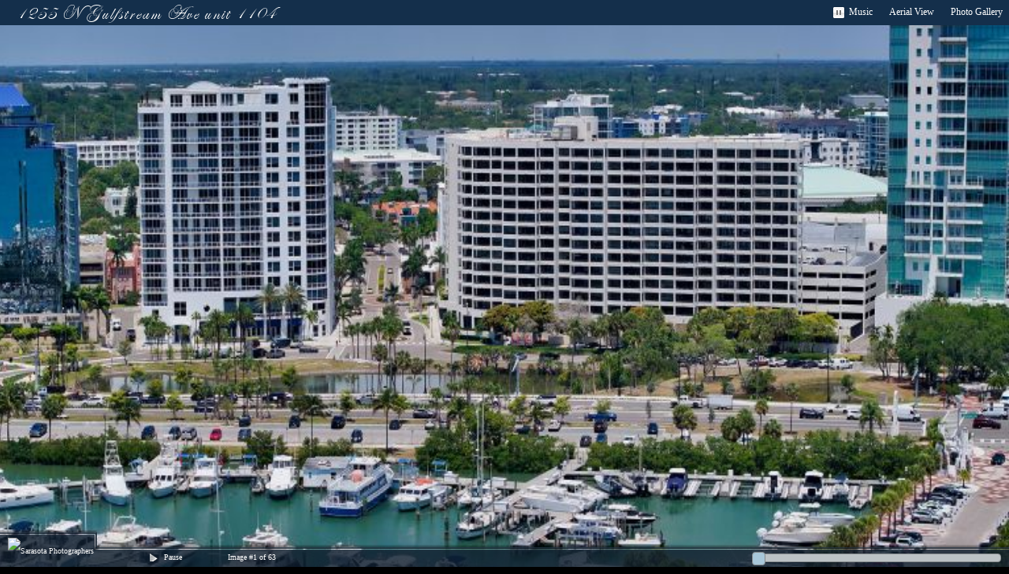

--- FILE ---
content_type: text/html; charset=UTF-8
request_url: https://pix360.com/tour/37271/
body_size: 3545
content:
<!DOCTYPE html
  PUBLIC "-//W3C//DTD XHTML 1.0 Transitional//EN" "http://www.w3.org/TR/xhtml1/DTD/xhtml1-transitional.dtd">

<html xmlns="http://www.w3.org/1999/xhtml" xml:lang="en" lang="en">

<head>
  <meta http-equiv="Content-Type" content="text/html; charset=utf-8" />
  <title>pix360.com | Real Estate Photography &amp; Virtual Tours -
    1255 N Gulfstream Ave unit 1104  </title>
  <script type='text/javascript' src='/wp-includes/js/jquery/jquery.js?ver=1.7.2'></script>

  <script type='text/javascript'
    src='https://pix360.com/wp-content/themes/oshin_child/phototours/phototour2.js?ver=1.14'></script>
  <link rel="stylesheet" href="https://pix360.com/wp-content/themes/oshin_child/phototours/phototour2.css"
    type="text/css" />
  <link rel="stylesheet" href="https://pix360.com/wp-content/themes/oshin_child/phototours/colorbox.css"
    type="text/css" />

  <script type='text/javascript'
    src='https://pix360.com/wp-content/themes/oshin_child/phototours/jquery.colorbox-min.js'></script>
  <meta name="viewport" content="width=1200, user-scalable=no" />

  <script type='text/javascript' src='/wp-includes/js/jquery/ui/core.min.js?ver=1.8.20'></script>
  <script type='text/javascript' src='/wp-includes/js/jquery/ui/mouse.min.js?ver=1.8.20'></script>
  <script type='text/javascript' src='/wp-includes/js/jquery/ui/resizable.min.js?ver=1.8.20'></script>
  <script type='text/javascript' src='/wp-includes/js/jquery/ui/draggable.min.js?ver=1.8.20'></script>
  <script type='text/javascript' src='/wp-includes/js/jquery/ui/button.min.js?ver=1.8.20'></script>
  <script type='text/javascript' src='/wp-includes/js/jquery/ui/slider.min.js?ver=1.8.20'></script>

  <meta property="og:url" content="https://pix360.com/tour/37271/" />
  <meta property="og:image" content="https://pix360.com/images_tours/pm/37271_2328065_pm.jpg" />
  <meta property="og:title" content="1255 N Gulfstream Ave unit 1104" />
  <meta property="og:description" content="With its beautiful, unobstructed views of Sarasota Bay and ideal location in the heart of downtown, this residence on the eleventh floor of Bay Plaza is an exceptional property. On Palm Avenue between Main Street and Cocoanut Avenue, Bay Plaza is one of Sarasota's iconic buildings. Amenities include a 24-hour concierge, valet parking, an elegant lobby, a fitness center, a meeting/media room, and a library. There is a heated swimming pool, spa, and outdoor kitchen. Brand new impact glass sliding doors and windows have just been installed, enhancing the expansive bay views from almost every room. The highest quality of workmanship is evident from the moment you enter this two-bedroom, two-bath unit plus a small office. Brazilian cherry floors are laid throughout the great room and bedrooms. Ideal for entertaining, the spacious and comfortable great room opens out to the beautiful balcony, where you can admire breathtaking sunsets. The residence features a chef's kitchen, with travertine marble floors and granite countertops, complete with custom walnut cabinets, a high-end KitchenAid refrigerator, double oven, dishwasher, a 36-inch Miele induction cooktop, a built-in Wolf microwave drawer, and glass-door wine refrigerator. The primary suite has its own private balcony, customized closets, and a luxurious primary bath with designer porcelain tile floors, black granite counters, custom cabinetry, a jetted spa tub, a private commode, and a large walk-in shower with pebble rock floor. The guest suite has built-in cabinetry, including a queen-size Murphy bed, bookcases, and a custom-designed walk-in closet. The guest bath has a glassed-in tile shower and a built-in washer and dryer. Bay Plaza is one of the most esteemed and secure buildings in downtown Sarasota. Dining, theater, opera, the farmers market, Selby Botanical Gardens, and the Sarasota Bayfront are all within easy walking distance. This is a spectacular property you won't want to miss!" />

  <!-- Google tag (gtag.js) -->
  <script async src="https://www.googletagmanager.com/gtag/js?id=G-0D2HZT8B58"></script>
  <script>
    window.dataLayer = window.dataLayer || [];
    function gtag() { dataLayer.push(arguments); }
    gtag('js', new Date());

    gtag('config', 'G-0D2HZT8B58');
  </script>

</head>

<body>
  <div id="sm2-container">
    <!-- SM2 flash goes here -->
  </div>

  
    <div id="header">
      <h1>
        1255 N Gulfstream Ave unit 1104      </h1>

      <ul id="toplinks">

                  <li id="music" class="sm2_link sm2_paused" rel="/tours_music/My_One_True_Love_full_mix_mp3.mp3">Music</li>
                          <li><a href="https://www.google.com/maps/place/1255+N+Gulfstream+Ave,+Sarasota,+FL+34236/@27.3356711,-82.5473655,847m/data=!3m2!1e3!4b1!4m6!3m5!1s0x88c34013cc38eb0d:0x72d14b287bca8f3a!8m2!3d27.3356664!4d-82.5447852!16s%2Fg%2F11c5db7wqq?entry=ttu">Aerial View</a></li>
                                <li><a href="/photogallery/37271">Photo Gallery</a></li>
              </ul>
    </div>

    <div id="phototour-container">

      <div class="bigimgc">
        <div id="bigimg">
          <div id="loader">Loading<div id="loadergraphic"></div>
          </div>
          <img id="current-bigimg" src="/images_tours/pm/37271_2328065_pm.jpg"
            alt="" style="position: absolute; top: 0; left: 0;" />
        </div>

        <div id="current-caption">
                  </div>
      </div>

    </div>
    <div id="fthumb" style="display:none;"></div>
    <div id="footer">
      <span class="logo">
        <img src="https://pix360.comhttps://pix360.com/wp-content/themes/oshin_child/i/pixlogo.png"
          alt="Sarasota Photographers Sarasota Wedding Photography" border="0">
      </span>

      <div id="footer-right">
        <span class="contact">

        </span>
        <span id="pause-show">
          <a href="javascript: void(0);"><b></b>Pause</a>
        </span>
        <span id="imgcount"></span>
        <div id="thumbs" style="display: none;">
                      <img src="/images_tours/pt/37271_2328065_tmb.jpg"
              alt="" id="thumb_1"
              rel="1" imgname="37271_2328065" />
                        <img src="/images_tours/pt/37271_2328066_tmb.jpg"
              alt="" id="thumb_2"
              rel="2" imgname="37271_2328066" />
                        <img src="/images_tours/pt/37271_2328067_tmb.jpg"
              alt="" id="thumb_3"
              rel="3" imgname="37271_2328067" />
                        <img src="/images_tours/pt/37271_2328068_tmb.jpg"
              alt="" id="thumb_4"
              rel="4" imgname="37271_2328068" />
                        <img src="/images_tours/pt/37271_2328069_tmb.jpg"
              alt="" id="thumb_5"
              rel="5" imgname="37271_2328069" />
                        <img src="/images_tours/pt/37271_2328070_tmb.jpg"
              alt="" id="thumb_6"
              rel="6" imgname="37271_2328070" />
                        <img src="/images_tours/pt/37271_2328071_tmb.jpg"
              alt="" id="thumb_7"
              rel="7" imgname="37271_2328071" />
                        <img src="/images_tours/pt/37271_2328072_tmb.jpg"
              alt="" id="thumb_8"
              rel="8" imgname="37271_2328072" />
                        <img src="/images_tours/pt/37271_2328073_tmb.jpg"
              alt="" id="thumb_9"
              rel="9" imgname="37271_2328073" />
                        <img src="/images_tours/pt/37271_2328074_tmb.jpg"
              alt="" id="thumb_10"
              rel="10" imgname="37271_2328074" />
                        <img src="/images_tours/pt/37271_2328075_tmb.jpg"
              alt="" id="thumb_11"
              rel="11" imgname="37271_2328075" />
                        <img src="/images_tours/pt/37271_2328076_tmb.jpg"
              alt="" id="thumb_12"
              rel="12" imgname="37271_2328076" />
                        <img src="/images_tours/pt/37271_2328077_tmb.jpg"
              alt="" id="thumb_13"
              rel="13" imgname="37271_2328077" />
                        <img src="/images_tours/pt/37271_2328078_tmb.jpg"
              alt="" id="thumb_14"
              rel="14" imgname="37271_2328078" />
                        <img src="/images_tours/pt/37271_2328079_tmb.jpg"
              alt="" id="thumb_15"
              rel="15" imgname="37271_2328079" />
                        <img src="/images_tours/pt/37271_2328080_tmb.jpg"
              alt="" id="thumb_16"
              rel="16" imgname="37271_2328080" />
                        <img src="/images_tours/pt/37271_2328081_tmb.jpg"
              alt="" id="thumb_17"
              rel="17" imgname="37271_2328081" />
                        <img src="/images_tours/pt/37271_2328082_tmb.jpg"
              alt="" id="thumb_18"
              rel="18" imgname="37271_2328082" />
                        <img src="/images_tours/pt/37271_2328083_tmb.jpg"
              alt="" id="thumb_19"
              rel="19" imgname="37271_2328083" />
                        <img src="/images_tours/pt/37271_2328084_tmb.jpg"
              alt="" id="thumb_20"
              rel="20" imgname="37271_2328084" />
                        <img src="/images_tours/pt/37271_2328085_tmb.jpg"
              alt="" id="thumb_21"
              rel="21" imgname="37271_2328085" />
                        <img src="/images_tours/pt/37271_2328086_tmb.jpg"
              alt="" id="thumb_22"
              rel="22" imgname="37271_2328086" />
                        <img src="/images_tours/pt/37271_2328087_tmb.jpg"
              alt="" id="thumb_23"
              rel="23" imgname="37271_2328087" />
                        <img src="/images_tours/pt/37271_2328088_tmb.jpg"
              alt="" id="thumb_24"
              rel="24" imgname="37271_2328088" />
                        <img src="/images_tours/pt/37271_2328089_tmb.jpg"
              alt="" id="thumb_25"
              rel="25" imgname="37271_2328089" />
                        <img src="/images_tours/pt/37271_2328090_tmb.jpg"
              alt="" id="thumb_26"
              rel="26" imgname="37271_2328090" />
                        <img src="/images_tours/pt/37271_2328091_tmb.jpg"
              alt="" id="thumb_27"
              rel="27" imgname="37271_2328091" />
                        <img src="/images_tours/pt/37271_2328092_tmb.jpg"
              alt="" id="thumb_28"
              rel="28" imgname="37271_2328092" />
                        <img src="/images_tours/pt/37271_2328093_tmb.jpg"
              alt="" id="thumb_29"
              rel="29" imgname="37271_2328093" />
                        <img src="/images_tours/pt/37271_2328094_tmb.jpg"
              alt="" id="thumb_30"
              rel="30" imgname="37271_2328094" />
                        <img src="/images_tours/pt/37271_2328095_tmb.jpg"
              alt="" id="thumb_31"
              rel="31" imgname="37271_2328095" />
                        <img src="/images_tours/pt/37271_2328096_tmb.jpg"
              alt="" id="thumb_32"
              rel="32" imgname="37271_2328096" />
                        <img src="/images_tours/pt/37271_2328097_tmb.jpg"
              alt="" id="thumb_33"
              rel="33" imgname="37271_2328097" />
                        <img src="/images_tours/pt/37271_2328098_tmb.jpg"
              alt="" id="thumb_34"
              rel="34" imgname="37271_2328098" />
                        <img src="/images_tours/pt/37271_2328099_tmb.jpg"
              alt="" id="thumb_35"
              rel="35" imgname="37271_2328099" />
                        <img src="/images_tours/pt/37271_2328100_tmb.jpg"
              alt="" id="thumb_36"
              rel="36" imgname="37271_2328100" />
                        <img src="/images_tours/pt/37271_2328101_tmb.jpg"
              alt="" id="thumb_37"
              rel="37" imgname="37271_2328101" />
                        <img src="/images_tours/pt/37271_2328102_tmb.jpg"
              alt="" id="thumb_38"
              rel="38" imgname="37271_2328102" />
                        <img src="/images_tours/pt/37271_2328103_tmb.jpg"
              alt="" id="thumb_39"
              rel="39" imgname="37271_2328103" />
                        <img src="/images_tours/pt/37271_2328104_tmb.jpg"
              alt="" id="thumb_40"
              rel="40" imgname="37271_2328104" />
                        <img src="/images_tours/pt/37271_2328105_tmb.jpg"
              alt="" id="thumb_41"
              rel="41" imgname="37271_2328105" />
                        <img src="/images_tours/pt/37271_2328106_tmb.jpg"
              alt="" id="thumb_42"
              rel="42" imgname="37271_2328106" />
                        <img src="/images_tours/pt/37271_2328107_tmb.jpg"
              alt="" id="thumb_43"
              rel="43" imgname="37271_2328107" />
                        <img src="/images_tours/pt/37271_2328108_tmb.jpg"
              alt="" id="thumb_44"
              rel="44" imgname="37271_2328108" />
                        <img src="/images_tours/pt/37271_2328109_tmb.jpg"
              alt="" id="thumb_45"
              rel="45" imgname="37271_2328109" />
                        <img src="/images_tours/pt/37271_2328110_tmb.jpg"
              alt="" id="thumb_46"
              rel="46" imgname="37271_2328110" />
                        <img src="/images_tours/pt/37271_2328111_tmb.jpg"
              alt="" id="thumb_47"
              rel="47" imgname="37271_2328111" />
                        <img src="/images_tours/pt/37271_2328112_tmb.jpg"
              alt="" id="thumb_48"
              rel="48" imgname="37271_2328112" />
                        <img src="/images_tours/pt/37271_2328113_tmb.jpg"
              alt="" id="thumb_49"
              rel="49" imgname="37271_2328113" />
                        <img src="/images_tours/pt/37271_2328114_tmb.jpg"
              alt="" id="thumb_50"
              rel="50" imgname="37271_2328114" />
                        <img src="/images_tours/pt/37271_2328115_tmb.jpg"
              alt="" id="thumb_51"
              rel="51" imgname="37271_2328115" />
                        <img src="/images_tours/pt/37271_2328116_tmb.jpg"
              alt="" id="thumb_52"
              rel="52" imgname="37271_2328116" />
                        <img src="/images_tours/pt/37271_2328117_tmb.jpg"
              alt="" id="thumb_53"
              rel="53" imgname="37271_2328117" />
                        <img src="/images_tours/pt/37271_2328118_tmb.jpg"
              alt="" id="thumb_54"
              rel="54" imgname="37271_2328118" />
                        <img src="/images_tours/pt/37271_2328119_tmb.jpg"
              alt="" id="thumb_55"
              rel="55" imgname="37271_2328119" />
                        <img src="/images_tours/pt/37271_2328120_tmb.jpg"
              alt="" id="thumb_56"
              rel="56" imgname="37271_2328120" />
                        <img src="/images_tours/pt/37271_2328121_tmb.jpg"
              alt="" id="thumb_57"
              rel="57" imgname="37271_2328121" />
                        <img src="/images_tours/pt/37271_2328122_tmb.jpg"
              alt="" id="thumb_58"
              rel="58" imgname="37271_2328122" />
                        <img src="/images_tours/pt/37271_2328123_tmb.jpg"
              alt="" id="thumb_59"
              rel="59" imgname="37271_2328123" />
                        <img src="/images_tours/pt/37271_2328124_tmb.jpg"
              alt="" id="thumb_60"
              rel="60" imgname="37271_2328124" />
                        <img src="/images_tours/pt/37271_2328125_tmb.jpg"
              alt="" id="thumb_61"
              rel="61" imgname="37271_2328125" />
                        <img src="/images_tours/pt/37271_2328126_tmb.jpg"
              alt="" id="thumb_62"
              rel="62" imgname="37271_2328126" />
                        <img src="/images_tours/pt/37271_2328127_tmb.jpg"
              alt="" id="thumb_63"
              rel="63" imgname="37271_2328127" />
                    </div>

        <div id="slider">

        </div>
      </div>
    </div>

    <div id="iphone-msg" style="display:none;">Please rotate screen to<br />horizontal mode to start slideshow.</div>

    <script type="text/javascript">
      var timeoutvar = null;

      
      jQuery(document).ready(function () {
        resizeElements();

        //initCarousel();
        startTour();

        jQuery("#pause-show a").click(function () {
          if (!pause) {
            pause = true;
            jQuery("#pause-show a b").addClass("paused");
          } else {
            pause = false;
            jQuery("#pause-show a b").removeClass("paused");
            showNextItem();  //restart the show
          }

        });

        jQuery(".iframe").colorbox({ iframe: true, width: "80%", height: "80%" });

      });
    </script>

  
</body>

</html>

--- FILE ---
content_type: text/css
request_url: https://pix360.com/wp-content/themes/oshin_child/phototours/phototour2.css
body_size: 2745
content:
body {
  background-color: #000;
  padding: 0px;
  margin: 0px;
  font-family: Verdana;
  overflow:hidden;
  
  -webkit-text-size-adjust:none;
}

@font-face {
  font-family: EasyStreet;
  src: url('/images_tours/EasyStreetEPS.ttf');
}

#header {
  margin: 0;
  padding: 0;
  background: #142f4b;
  position: relative;
  z-index: 100000;
}

#header h1 {
  font-family: EasyStreet, Cursive, Lucida;
  color: #fff;
  font-size: 24px;
  font-weight: normal;
  margin: 0;
  letter-spacing: 2px;
  text-align: left;
  padding: 3px 0 0 20px;
}

a {
  color: #fff;
}

.clearfix:after {
  content: ".";
  display: block;
  clear: both;
  height: 0;
  visibility: hidden;
}

.clearfix {
  display: inline-block;
}

/* Hides from IE-mac \*/
* html .clearfix { height: 1%; }
.clearfix { display: block; }
/* End hide from IE-mac */

#phototour-container {
  position: relative;
  margin: 0px auto 0px auto;
}

#videotour-container {
  position: relative;
  margin: 0px auto 0px auto;
  width: 854px;
}

#photogallery-container {
  position: relative;
  margin: 0px auto;
}

#loader {
  position: absolute;
  top: 0;
  left: 0;
  display: block;
  z-index: 100;
  width: 100%;
  height: 100%;
  background: url(opacitybg.png);
  text-align: center;
  padding-top: 28%;
  color: #fff;
}

#loader div {
  background: url(pbar-ani.gif);
  width: 200px;
  height: 20px;
  margin: 5px auto;
}

.bigimgc {
  position: absolute;
  margin: 0;
}

#bigimg {
  position: relative;
  overflow: hidden;
  width: 100%;
  overflow-x: hidden;
  overflow-y: hidden;
}

#current-caption {
  position: absolute;
  top: 30px;
  left: 0;
  font-size: 24px;
  color: black;

  z-index: 200;
  width: 100%;
  text-align: center !important;
}

#bigimg img {
  position: absolute;
  width: 100%;
}

#bigimg #newimg {
  position: absolute;
}

#thumbs-container {
  position: relative;
  padding: 0px !important;
}

#thumbs-wrapper {
  position: relative;
  margin: 10px auto 20px auto;
  overflow: hidden;
}

#thumbs {
  display: none;
}

#thumbs img {
  display: none;
}

#footer {
  position: absolute;
  bottom: 0;
  left: 0;
  width: 100%;
  height: 47px;
  margin: 0;
  color: white;
  overflow: hidden;
  z-index: 200;
  font-size: 10px;
}

#footer #footer-right {
  margin: 18px 0 0 123px;
  background: url(i/footerbg.png) -120px 0 repeat-x;
  font-size: 10px;
}

#footer #slider {
  float: right;
  margin: 0;
  padding: 8px 8px 0 0;
}

#footer span {
  display: inline;
  line-height: 34px;
}

#footer span.logo {
  float: left;
  width: 123px;
  height: 47px;

  background: url(i/tourlogobg.png) 0 0 no-repeat;
}

#footer span.logo img {
  height: 30px;
  padding: 10px 0 0 10px;
}

#footer span.contact {
  font-size: 10px;
  padding: 9px 0px 0px 10px;
  color: #ddd;
  letter-spacing: 1px;
}

#footer span#imgcount {
  padding-left: 55px;
}

#footer #pause-show a {
  text-decoration: none;
  padding-left: 55px;
}

#footer #pause-show a b {
  padding: 0 15px 0 0px;
  background: url(i/p-p.png) 0 -1px no-repeat;
  margin-right: 5px;
}

#footer #pause-show a b.paused {
  background: url(i/p-p.png) -15px -1px no-repeat !important;
}

#footer #slider {
  width: 300px;
  height: 1px;
  margin: 12px 10px 0 0;
}

#fthumb {
  position: absolute;
  bottom: 30px;
  right: 95px;
  z-index: 500;
  width: 158px;
  height: 102px;
  -moz-box-shadow: 0px 0px 5px 2px #ffffbe;
  -webkit-box-shadow: 0px 0px 2px 2px #ffffbe;
  box-shadow: 0px 0px 8px 1px #ffffbe;
}

#fthumb img {
  border: 4px solid #000;
}

#soundmanager-debug {
 /* SM2 debug container (optional, makes debug more useable) */
 position:absolute;position:fixed;*position:absolute;bottom:10px;right:10px;width:50em;height:18em;overflow:auto;background:#fff;margin:1em;padding:1em;border:1px solid #999;font-family:"lucida console",verdana,tahoma,"sans serif";font-size:x-small;line-height:1.5em;opacity:0.9;filter:alpha(opacity=90);
  z-index: 5000;
}

#toplinks {
  position: absolute;
  top: 5px;
  right: 5px;
  list-style: none;
  padding: 0px;
  margin: 0px;
  font-size: 12px;
}

#toplinks li {
  padding: 0;
  margin: 0;
  float: left;
  cursor: pointer;
}

#toplinks li a {
  display: block;
  text-decoration: none;
  padding: 3px;
  margin-left: 15px;
}

#music.sm2_link {
 /* assume all items will be sounds rather than wait for onload etc. in this example.. may differ for your uses. */
 display:block;
 min-height:16px;
 vertical-align: middle;
 padding:3px 3px 3px 25px;

 text-decoration:none;
 font-weight:normal;
 color:#fff !important;
}

#music.sm2_paused,
#music.sm2_link:hover {
 background-image:url(icon_play.png);
 background-position:3px 50%;
 background-repeat:no-repeat;
 _background-image:url(icon_play.gif); /* IE 6 */
}



#music.sm2_paused:hover {
 background: url(icon_play.png) no-repeat 3px 50%;
 _background-image:url(icon_play.gif);
}

#music.sm2_playing,
#music.sm2_playing:hover {
 background: url(icon_pause.png) no-repeat 3px 50%;
 _background-image:url(icon_pause.gif);
}

body #sm2-container object,
body #sm2-container embed {
 /*
  flashblock handling: hide SWF off-screen by default (until blocked timeout case.)
  include body prefix to ensure override of flashblock.css.
 */
 position: absolute;
 width: 1px;
 height: 1px;
 left: 0;
 top:0;
 background: #000;
}

body #sm2-container.swf-loaded object,
body #sm2-container.swf-loaded embed {
  top: -9999em;
  left: -9999em;
}


#iphone-msg {
  position: relative;
  width: 100%;
  height: 100%;
  background: #000;
  color: #fff;
  z-index: 100000;
  font-size: 60px;
  text-align: center;
  padding: 150px 25px;
}

/*!
 * jQuery UI CSS Framework 1.8.21
 *
 * Copyright 2012, AUTHORS.txt (http://jqueryui.com/about)
 * Dual licensed under the MIT or GPL Version 2 licenses.
 * http://jquery.org/license
 *
 * http://docs.jquery.com/UI/Theming/API
 */

 /* Component containers
 ----------------------------------*/
 .ui-widget { font-family: Trebuchet MS, Tahoma, Verdana, Arial, sans-serif; font-size: 1.1em; }
 .ui-widget .ui-widget { font-size: 1em; }
 .ui-widget input, .ui-widget select, .ui-widget textarea, .ui-widget button { font-family: Trebuchet MS, Tahoma, Verdana, Arial, sans-serif; font-size: 1em; }
 .ui-widget-content { border: 1px solid #868b8d; background: #596871 url(i/ui-bg_highlight-soft_100_596871_1x100.png) 50% top repeat-x; color: #333333; }
 .ui-widget-content a { color: #333333; }
 .ui-widget-header { border: 1px solid #596871; background: #596871 url(i/ui-bg_flat_100_596871_40x100.png) 50% 50% repeat-x; color: #ffffff; font-weight: bold; }
 .ui-widget-header a { color: #ffffff; }

 /* Interaction states
 ----------------------------------*/
 .ui-state-default, .ui-widget-content .ui-state-default, .ui-widget-header .ui-state-default { border: 1px solid #868b8d; background: #a8c7d9 url(i/ui-bg_flat_100_a8c7d9_40x100.png) 50% 50% repeat-x; font-weight: bold; color: #1c94c4; }
 .ui-state-default a, .ui-state-default a:link, .ui-state-default a:visited { color: #1c94c4; text-decoration: none; }
 .ui-state-hover, .ui-widget-content .ui-state-hover, .ui-widget-header .ui-state-hover, .ui-state-focus, .ui-widget-content .ui-state-focus, .ui-widget-header .ui-state-focus { border: 1px solid #868b8d; background: #96cae8 url(i/ui-bg_flat_100_96cae8_40x100.png) 50% 50% repeat-x; font-weight: bold; color: #c77405; }
 .ui-state-hover a, .ui-state-hover a:hover { color: #c77405; text-decoration: none; }
 .ui-state-active, .ui-widget-content .ui-state-active, .ui-widget-header .ui-state-active { border: 1px solid #8a8d8f; background: #8a8d8f url(i/ui-bg_flat_65_8a8d8f_40x100.png) 50% 50% repeat-x; font-weight: bold; color: #fff; }
 .ui-state-active a, .ui-state-active a:link, .ui-state-active a:visited { color: #fff; text-decoration: none; }
 .ui-widget :active { outline: none; }

 /* Interaction Cues
 ----------------------------------*/
 .ui-state-highlight, .ui-widget-content .ui-state-highlight, .ui-widget-header .ui-state-highlight  {border: 1px solid #fed22f; background: #ffe45c url(i/ui-bg_highlight-soft_75_ffe45c_1x100.png) 50% top repeat-x; color: #363636; }
 .ui-state-highlight a, .ui-widget-content .ui-state-highlight a,.ui-widget-header .ui-state-highlight a { color: #363636; }
 .ui-state-error, .ui-widget-content .ui-state-error, .ui-widget-header .ui-state-error {border: 1px solid #cd0a0a; background: #b81900 url(i/ui-bg_diagonals-thick_18_b81900_40x40.png) 50% 50% repeat; color: #ffffff; }
 .ui-state-error a, .ui-widget-content .ui-state-error a, .ui-widget-header .ui-state-error a { color: #ffffff; }
 .ui-state-error-text, .ui-widget-content .ui-state-error-text, .ui-widget-header .ui-state-error-text { color: #ffffff; }
 .ui-priority-primary, .ui-widget-content .ui-priority-primary, .ui-widget-header .ui-priority-primary { font-weight: bold; }
 .ui-priority-secondary, .ui-widget-content .ui-priority-secondary,  .ui-widget-header .ui-priority-secondary { opacity: .7; filter:Alpha(Opacity=70); font-weight: normal; }
 .ui-state-disabled, .ui-widget-content .ui-state-disabled, .ui-widget-header .ui-state-disabled { opacity: .35; filter:Alpha(Opacity=35); background-image: none; }

 /* Icons
 ----------------------------------*/

 /* states and images */
 .ui-icon { width: 16px; height: 16px; background-image: url(i/ui-icons_222222_256x240.png); }
 .ui-widget-content .ui-icon {background-image: url(i/ui-icons_222222_256x240.png); }
 .ui-widget-header .ui-icon {background-image: url(i/ui-icons_ffffff_256x240.png); }
 .ui-state-default .ui-icon { background-image: url(i/ui-icons_ef8c08_256x240.png); }
 .ui-state-hover .ui-icon, .ui-state-focus .ui-icon {background-image: url(i/ui-icons_ef8c08_256x240.png); }
 .ui-state-active .ui-icon {background-image: url(i/ui-icons_fff_256x240.png); }
 .ui-state-highlight .ui-icon {background-image: url(i/ui-icons_228ef1_256x240.png); }
 .ui-state-error .ui-icon, .ui-state-error-text .ui-icon {background-image: url(i/ui-icons_ffd27a_256x240.png); }


 /* Corner radius */
 .ui-corner-all, .ui-corner-top, .ui-corner-left, .ui-corner-tl { -moz-border-radius-topleft: 4px; -webkit-border-top-left-radius: 4px; -khtml-border-top-left-radius: 4px; border-top-left-radius: 4px; }
 .ui-corner-all, .ui-corner-top, .ui-corner-right, .ui-corner-tr { -moz-border-radius-topright: 4px; -webkit-border-top-right-radius: 4px; -khtml-border-top-right-radius: 4px; border-top-right-radius: 4px; }
 .ui-corner-all, .ui-corner-bottom, .ui-corner-left, .ui-corner-bl { -moz-border-radius-bottomleft: 4px; -webkit-border-bottom-left-radius: 4px; -khtml-border-bottom-left-radius: 4px; border-bottom-left-radius: 4px; }
 .ui-corner-all, .ui-corner-bottom, .ui-corner-right, .ui-corner-br { -moz-border-radius-bottomright: 4px; -webkit-border-bottom-right-radius: 4px; -khtml-border-bottom-right-radius: 4px; border-bottom-right-radius: 4px; }


/* Layout helpers
----------------------------------*/
.ui-slider { position: relative; text-align: left; }
.ui-slider .ui-slider-handle { position: absolute; z-index: 2; width: 15px; height: 15px; cursor: pointer; }
.ui-slider .ui-slider-range { position: absolute; z-index: 1; font-size: .7em; display: block; border: 0; background-position: 0 0; }

.ui-slider-horizontal { height: 11px; }
.ui-slider-horizontal .ui-slider-handle { top: -.3em; margin-left: -.6em; }
.ui-slider-horizontal .ui-slider-range { top: 0; height: 100%; }
.ui-slider-horizontal .ui-slider-range-min { left: 0; }
.ui-slider-horizontal .ui-slider-range-max { right: 0; }
